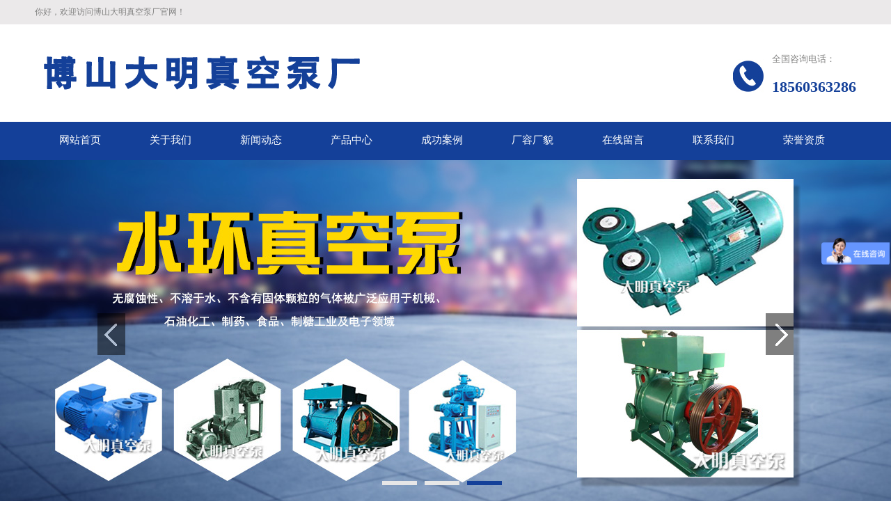

--- FILE ---
content_type: text/html; charset=utf-8
request_url: http://damingbengye.com/cxilielut/29/
body_size: 4654
content:
<!doctype html><html lang="zh-CN"><head><meta charset="UTF-8" /><title>JZJX系列罗茨旋片真空机组_博山大明真空泵厂</title><meta name="keywords" content=""><meta name="description" content=""><meta name="viewport" content="width=device-width, initial-scale=1, user-scalable=no, minimum-scale=1, maximum-scale=1" /><!–[if lt IE 11]><meta http-equiv="X-UA-Compatible" content="IE=EmulateIE9" /><![endif]–><link rel="stylesheet" href="/Public/Web/css/css.css" /><style type="text/css">/*logo高度*/
#top .logo{ height:140px;}
/*多级菜单导航*/
ul.sm a{ padding:5px 35px;display: block;overflow: hidden;}/*一级菜单每个li内边距*/
ul.sm a:hover, a.highlighted, a:visited.highlighted{ background-color:#144099; border-bottom:3px solid #92afea;background-image:none; background-position:center center; background-repeat:no-repeat}/*鼠标经过背景图片或者颜色*/
/*banner高度*/
.banner a, .fullSlide, .fullSlide .bd li, .fullSlide .bd li a{ height:500px;}
/*banner小图标*/
.fullSlide .hd ul li{width:50px;/*宽度*/height:6px;/*高度*/line-height:999px;/*如果显示数字数值跟高度一致，如果不显示数字，数值改成999px*/background:#e7e7e7;/*背景颜色*/}
.fullSlide .hd ul .on{background:#144099;/*背景颜色*/}
</style><script src="/Public/Web/js/jquery.min.js"></script><!--公用--><script src="/Public/Web/js/script.js"></script><!--公告滚动，产品图片滚动--><script src="/Public/Web/js/superslide.2.1.js"></script><!--焦点图--><script src="/Public/Web/js/common.js"></script><!--导航--><!--[if lte IE 6]><script src="/Public/Web/js/DD_belatedPNG.js"></script><script>			DD_belatedPNG.fix('.img, .toptel, .contact, .contact2');
		</script><![endif]--><script>function DrawImage(imgObj, fitWidth, fitHeight, fitType){
    var _width = _height = 0;
    fitType = fitType || 'h';
    var img = new Image();

    img.onload = function(){
        if (img.width > 0 && img.height > 0) {
            if (fitType == 'w') {
                _width = fitWidth;
                _height = (img.height*fitWidth)/img.width;
                _height = _height > fitHeight ? fitHeight : _height;
            } else {
                _height = fitHeight;
                _width = (img.width*fitHeight)/img.height;
                // _width = _width > fitWidth ? fitWidth : _width;
                if (_width > fitWidth) {
                    _width = fitWidth;
                    _height = (img.height*fitWidth)/img.width;
                }
            }

            imgObj.style.cssText="width:"+_width+"px;height:"+_height+"px;";
        };

        imgObj.style.visibility = "visible";
    }

    img.src = imgObj.src;
}
</script>
	<style>body{background:;}</style></head><body><!--头部--><div class="cart-title"><div class="cart-center"><div class="cart-lt editStaticFile" data-pos="Public.header" data-id="site">你好，欢迎访问博山大明真空泵厂官网！</div><div class="cart-lr"><!-- 	<div  class="ji-top editStaticFile" data-pos="Public.header" data-id="shou"><ul class=" list-paddingleft-2"><li><p><a href="http://www.baidu.com" target="_self">收藏某某 <em>| </em></a><em>  </em></p></li><li><p><a href="http://p163.tpl.ctrl.net.cn/guestbook/" target="_self">在线留言</a>|   <br/></p></li><li><p><a href="http://#" target="_self">某某微信</a><br/></p></li></ul></div> --><!-- <div class="ji-translate"><span  class="editStaticFile" data-pos="Public.header" data-id="zhong"><img src="/Public/Web/images/ji-traslate.jpg"/>  中文<br/></span></div> --></div></div></div><div id="top"><div class="container fn-clear"><h1 class="logo"><a href="/" title="博山大明真空泵厂"><img src="/Public/uploads/20200408/5e8d440403ca0.PNG" border="0" class="img" alt="博山大明真空泵厂"/></a></h1><div class="ji-phone fn-clear"><div class="ji-top-img editStaticFile" data-pos="Public.header" data-id="tb"><img src="/Public/Web/images/ji-phone.jpg"/></div><div class="ji-top-con editStaticFile " data-pos="Public.header" data-id="zx"><p>全国咨询电话：</p><h5>18560363286</h5></div></div></div></div><!--导航菜单--><div class="ji-bgcolor"><div class="nav"><ul id="main-menu" class="sm"><li><a href="/"><em>网站首页</em></a></li><li><a href="/cguanyuw/" ><em>关于我们</em></a></li><li><a href="/cxinwend/" ><em>新闻动态</em></a></li><li><a href="/cchanpinz/" ><em>产品中心</em></a><!-- 第二层 --><ul class="sub-menu"><li><a href="/c2xilies/" >2BV系列水环式真空泵</a></li><li><a href="/c26fangb/" >2BV6防爆水环式真空泵</a></li><li><a href="/c221xili/" >2BEA(2BE1)系列水环式真空泵</a></li><li><a href="/c2xiliesf/" >2BE系列水环真空泵</a></li><li><a href="/c223xili/" >2BEC(2BE3)系列水环式真空泵</a></li><li><a href="/cshuihua/" >SK水环式真空泵</a></li><li><a href="/c2xiliesg/" >2SK系列水环真空泵</a></li><li><a href="/cshuihuat/" >水环闭式循环真空机组</a></li><li><a href="/cshuihuag/" >ZF水环真空负压站机组</a></li><li><a href="/cxiliesh/" >SZ系列水环式真空泵</a></li><li><a href="/cluocish/" >JZJS罗茨-水环真空机组</a></li><li><a href="/c2xiliexp/" >2X系列旋片式真空泵</a></li><li><a href="/cxilielut/" >JZJX系列罗茨旋片真空机组</a></li><li><a href="/c2xiliel/" >JZJ2S系列罗茨水环真空机组</a></li><li><a href="/cxiliezhk/" >ZSJ系列真空抽水机组</a></li><li><a href="/cshuihuax/" >SZB水环式真空泵</a></li></ul></li><li><a href="/cchenggo/" ><em>成功案例</em></a></li><li><a href="/cchangro/" ><em>厂容厂貌</em></a></li><li><a href="/guestbook/" ><em>在线留言</em></a></li><li><a href="/contact/" ><em>联系我们</em></a></li><li><a href="/crongyuz/" ><em>荣誉资质</em></a></li></ul></div></div><!--导航--><!--banner--><!--<div style="background-color:#00; background-image:url(/Public/Web/images/banner_bg.jpg); background-repeat:repeat-x" class="banner"><a href="#" style="background:url(/Public/Web/images/banner.jpg) no-repeat center center"></a></div>--><div class="fullSlide fn-relative"><div class="bd"><ul><li style="background-color:; background-image: url(/); background-repeat:repeat-x"><!--背景图片--><a href="" style="background:url(/Public/uploads/20250512/6821c0057e978.jpg) no-repeat center center"><!--图片--></a></li><li style="background-color:; background-image: url(/); background-repeat:repeat-x"><!--背景图片--><a href="" style="background:url(/Public/uploads/20250512/6821c47680397.jpg) no-repeat center center"><!--图片--></a></li><li style="background-color:; background-image: url(/); background-repeat:repeat-x"><!--背景图片--><a href="" style="background:url(/Public/uploads/20200328/5e7eadefd343f.jpg) no-repeat center center"><!--图片--></a></li></ul></div><div class="hd"><ul></ul></div><span class="prev"></span><span class="next"></span></div><script type="text/javascript">$(".fullSlide").hover(function(){
    $(this).find(".prev,.next").stop(true, true).fadeTo("show", 0.5)
},
function(){
    $(this).find(".prev,.next").fadeOut()
});
$(".fullSlide").slide({
    titCell: ".hd ul",
    mainCell: ".bd ul",
    effect: "fold",
    autoPlay: true,
    autoPage: true,
    trigger: "click",
    interTime:2500,//控制banner时间
    startFun: function(i) {
        var curLi = jQuery(".fullSlide .bd li").eq(i);
        if ( !! curLi.attr("_src")) {
            curLi.css("background-image", curLi.attr("_src")).removeAttr("_src")
        }
    }
});
</script><!--主题内容--><div class="fn-pt"></div><div class="total_bg fn-clear"><div class="wide_02 fn-left"><div class="fl-lm-1"><ul class="class"><h1 class="afan-pt_a_l"><p2>产品中心</p2></h1><li class="move_sider"><a href="/c2xilies/">2BV系列水环式真空泵</a></li><li class="move_sider"><a href="/c26fangb/">2BV6防爆水环式真空泵</a></li><li class="move_sider"><a href="/c221xili/">2BEA(2BE1)系列水环式真空泵...</a></li><li class="move_sider"><a href="/c223xili/">2BEC(2BE3)系列水环式真空泵...</a></li><li class="move_sider"><a href="/c2xiliesf/">2BE系列水环真空泵</a></li><li class="move_sider"><a href="/cshuihua/">SK水环式真空泵</a></li><li class="move_sider"><a href="/c2xiliesg/">2SK系列水环真空泵</a></li><li class="move_sider"><a href="/cshuihuat/">水环闭式循环真空机组</a></li><li class="move_sider"><a href="/cshuihuag/">ZF水环真空负压站机组</a></li><li class="move_sider"><a href="/cluocish/">JZJS罗茨-水环真空机组</a></li><li class="move_sider"><a href="/cxiliesh/">SZ系列水环式真空泵</a></li><li class="move_sider"><a href="/c2xiliexp/">2X系列旋片式真空泵</a></li><li class="move_sider"><a href="/cxilielut/">JZJX系列罗茨旋片真空机组...</a></li><li class="move_sider"><a href="/c2xiliel/">JZJ2S系列罗茨水环真空机组...</a></li><li class="move_sider"><a href="/cxiliezhk/">ZSJ系列真空抽水机组</a></li><li class="move_sider"><a href="/cshuihuax/">SZB水环式真空泵</a></li></ul></div><div class="fn-pt"></div><div class="fl-lm-2 editPage" data-pos="Public.left" data-id="lx"><div class="title fn-clear"><h3 class="fn-left" data-title="lx">联系我们</h3></div><div class="contact2" data-content="lx"><p>博山大明真空泵厂<br/>地址：淄博市博山区岳西村</p><p>手机：18560363286&nbsp;13070693507</p><p>微信：18668993485</p><p>传真：0533-4505456</p><p>电话：0533- 4505958<br/>售后服务电话：13853343956</p><p>阿里店铺：<a href="https://damingzhenkong.1688.com/?spm=a261y.7663282.autotrace-topNav.1.487851d8ixcWea" _src="https://damingzhenkong.1688.com/?spm=a261y.7663282.autotrace-topNav.1.487851d8ixcWea" style="white-space: normal;">https://damingzhenkong.1688.com/?spm=a261y.7663282.autotrace-topNav.1.487851d8ixcWea</a></p><p>淘宝店铺：<a href="https://shop400034214.taobao.com/index.htm?spm=2013.1.w5002-22697737999.2.54d27189EfWg7O&qq-pf-to=pcqq.c2c" target="_self">https://shop400034214.taobao.com/index.htm?spm=2013.1.w5002-22697737999.2.54d27189EfWg7O&amp;qq-pf-to=pcqq.c2c</a></p><p>邮箱：damingzhenkong@163.com</p><p><br/></p></div></div><div class="fn-pt"></div><div  class="fl-lm-3 editStaticFile" data-pos="Public.left" data-id="pp"></div></div><script type=text/javascript>$(function($) {
  $(".class ul").css({'display':"none"});
  $(".class ul").addClass('fn-clear');
  $(".class ul li").addClass('fn-clear');
  $(".move_sider").hover(function(){           
    $(this).find('ul').slideDown("slow");    
  },function(){
    $(this).find('ul').css({display: "none"});
  });
});
</script><div class="wide_03 fn-right"><div class="title2 fn-clear"><h3 class="fn-left">JZJX系列罗茨旋片真空机组</h3><h5 class="fn-right">所在位置：<a href="/" style="float:none">首页</a>&nbsp;
					>&nbsp;<a href="/cchanpinz/" style="float:none"><strong>产品中心</strong></a>>&nbsp;<a href="/cxilielut/" style="float:none"><strong>JZJX系列罗茨旋片真空机组</strong></a></h5></div><div class="side_about"><h2>JZJX系列罗茨旋片真空机组</h2><h3>更新时间：2020-03-18　点击数：8978</h3><notemoty name="infp.image"><div class="side_about_img"><img src="/Public/uploads/20200318/5e7185a8d83ac.jpg"/></div></notemoty><div class="side_about_content"><p>JZJX系列罗茨旋片机组是由ZJ型罗茨泵作为主抽泵，单级或双级旋片泵作为前级泵组成的抽气机组。该机组具有真空度高，抽速范围广等特点。</p><p style="text-align: center;"><img src="/Public/js/ueditor/php/upload/20200318/1584498084279.png"/></p></div></div><div class="side-link" style="text-align: center;"><a href="javascript:void(0)">上一篇</a>&nbsp;&nbsp;&nbsp;
			<a href="javascript:void(0)">下一篇</a></div></div><div class="fn-pt"></div></div><!--版权--><div class="foot"><div class="foot-wapper"><div  class="foot-ny-fl editStaticFile" data-pos="Public.footer" data-id="tub"><p><img src="/Public/js/ueditor/php/upload/20200325/15851302416217.png" title="footer-jx.png"/></p></div><div class="foot-ny-line"></div><div class="foot-a"><div class="foot-atop"><ul><li><a href="/" target="_parent">首页</a></li><li><a href="/cguanyuw/" >关于我们</a></li><li><a href="/cxinwend/" >新闻动态</a></li><li><a href="/cchanpinz/" >产品中心</a></li><li><a href="/cchenggo/" >成功案例</a></li><li><a href="/cchangro/" >厂容厂貌</a></li><li><a href="/guestbook/" >在线留言</a></li><li><a href="/contact/" >联系我们</a></li><li><a href="/crongyuz/" >荣誉资质</a></li></ul></div><div class="foot-small-a fn-clear"><div class="foot-small editStaticFile" data-pos="Public.footer" data-id="bq">备案号:<a href="http://beian.miit.gov.cn">鲁ICP备19017098号-2</a><p>博山大明真空泵厂 电话：0533-4505958&nbsp; 地址：淄博市博山区岳西村&nbsp;</p></div><div  class="foot-big editStaticFile" data-pos="Public.footer" data-id="big"><ul class=" list-paddingleft-2"><li><p><a href="https://www.baidu.com/" target="_self">网站地图<em>|</em></a></p></li><li><p><a href="#">管理登陆</a><em>|</em></p></li><li><p><a href="#">解决方案</a></p></li></ul></div></div></div><div class="foot-ny-fr fn-clear"><div  class="foot-rimg editStaticFile" data-pos="Public.footer" data-id="erweima"><p><img src="/Public/js/ueditor/php/upload/20250512/17470435709412.png" title="http___damingbengye.com_.png" width="100" height="100" border="0" hspace="0" vspace="0" style="width: 100px; height: 100px;"/></p></div><div  class="foot-rcon editStaticFile" data-pos="Public.footer" data-id="sao"><p>扫一扫</p><p>关注大明真空泵厂</p><p>微信公众号</p></div></div></div><script>
var _hmt = _hmt || [];
(function() {
  var hm = document.createElement("script");
  hm.src = "https://hm.baidu.com/hm.js?7191d2bd5da807d8028f8cd2f62d10d0";
  var s = document.getElementsByTagName("script")[0]; 
  s.parentNode.insertBefore(hm, s);
})();
</script>
</body></html>

--- FILE ---
content_type: text/css
request_url: http://damingbengye.com/Public/Web/css/css.css
body_size: 9607
content:
html,body,div,dl,dt,dd,ul,ol,li,h1,h2,h3,h4,h5,h6,pre,code,form,fieldset,legend,input,textarea,p,blockquote,th,td,hr,button,article,aside,details,figcaption,figure,footer,header,hgroup,menu,nav,section{margin:0;padding:0}
html{width:100%;min-width:1000px;*overflow-x:hidden}
img{border:0 none;vertical-align:top}
ul, li{list-style-type:none}
h1, h2, h3, h4, h5, h6{font-size:14px}
body, input, select, button, textarea{font-size:12px;font-family:"微软雅黑"; color:#000;}
button{cursor:pointer}
body{background:#fff;color:#333;line-height:1.2}
a, a:link, a:visited{text-decoration:none;color:#333}
a:active, a:hover{text-decoration:none;color:#83161b}
a:focus{-moz-outline-style:none}
i,em{font-style: normal;}
.fn-clear:after{visibility:hidden;display:block;font-size:0;content:" ";clear:both;height:0}
.fn-clear{zoom:1}
.clear{diplay:block!important;float:none!important;clear:both;overflow:hidden;width:auto!important;height:0!important;margin:0 auto!important;padding:0!important;font-size:0;line-height:0}
.fn-left, .fn-right{display:inline;float:left}
.fn-right{float:right}
.fn-relative{position:relative}
.fn-absolute{position:absolute}
.fn-pt{display:block;height:20px;overflow:hidden;zoom:1;clear:both}
.fn-pt2{display:block;height:10px;overflow:hidden;zoom:1;clear:both}
.container{width:1180px;margin:0px auto}
.total_bg{background:#fff;width:1000px;margin:0px auto;padding-left:20px;padding-right:20px}
.mar-bot{ margin-bottom: 30px;}
.pro-pic{width: 230px;  height: 150px; vertical-align: middle;display:table-cell;text-align: center; background: #f0f0f0;}
.pro-pic img{vertical-align: middle;margin: 0 auto;}
.jx-div{width: 570px;  height: 328px; vertical-align: middle;display:table-cell;text-align: center; background: #f0f0f0;}
.jx-div img{vertical-align: middle;margin: 0 auto;}
.zi-div{width: 395px;  height: 290px; vertical-align: middle;display:table-cell;text-align: center; background: #f0f0f0;}
.zi-div img{vertical-align: middle;margin: 0 auto;}
.zuo-div{width: 192px;  height: 65px; vertical-align: middle;display:table-cell;text-align: center; background: #f0f0f0;}
.zuo-div img{vertical-align: middle;margin: 0 auto;}
.pic-div{width: 220px;  height: 220px; vertical-align: middle;display:table-cell;text-align: center; background: #f0f0f0;}
.pic-div img{vertical-align: middle;margin: 0 auto;}
.img-div2{height: 195px; vertical-align: middle;display:table-cell;text-align: center; width: 260px;    background: #f0f0f0;}
.img-div2 img{vertical-align: middle;margin: 0 auto;}
.img-div3{height: 220px; vertical-align: middle;display:table-cell;text-align: center; width: 220px;    background: #f0f0f0;}
.img-div3 img{vertical-align: middle;margin: 0 auto;}
/*top*/
.cart-title{width: 100%; height: 35px; background:#ebe9ea;}
.cart-center{ width: 1180px; margin: 0 auto; overflow: hidden;}
.cart-center:after,.cart-lr:after{content:".";display:block;height:0;clear:both;visibility:hidden;zoom:1;}
.cart-lt{float: left;height: 35px;line-height: 35px; font-size: 12px;color: #818180;}
.cart-lr{float: right;}
.cart-lr ul li{display: inline-block;height: 35px;line-height: 35px;font-size: 12px;}
.cart-lr ul li a,.cart-lr ul li i{color: #818180;}
.cart-lr ul li:hover a{color: #144099}
.ji-top{margin-right: 15px;}
.ji-top,.ji-translate{float: left;}
.ji-translate{height: 35px;line-height: 35px;font-size: 12px;}
.ji-translate span{vertical-align: top;display: inline-block;}
.ji-translate span img{ margin-top: 12px;width:18px; height:12px}
#top{ width: 100%; background: #fff;}
#top .logo{display:block;vertical-align:middle;text-align:left;float:left;}	
#top .logo img{vertical-align:middle;display: block;}
.toptel{font-family:\5FAE\8F6F\96C5\9ED1;font-size:14px;margin-top:32px;color:#83161b;background:url(../images/tel.png) no-repeat left center;padding-left:58px}
.toptel em{display:block;float:left;font-style:normal}
.toptel span{font-size:24px;display:block;float:left}
.ji-topline{float: left;width: 1px;height: 80px;margin-top: 30px;margin-left: 10px;background: #bdbcbb;}
.ji-title{float: left; height: 80px;margin-top: 30px;margin-left: 20px;}
.ji-title h3{font-size: 22px;color: #144099;height: 40px;line-height: 40px;}
.ji-title h5{font-size: 16px;color: #818180;height: 40px;line-height: 40px; font-weight: normal;}
.ji-phone{float: right;height: 80px;margin-top: 30px;}
.ji-top-con,.ji-top-img{float:left;}
.ji-top-img img{width: 50px; height:48px; margin-top: 10px;margin-top: 20px;margin-right: 10px;}
.ji-top-con p{font-size: 13px;color: #818180;height:40px; line-height: 40px;}
.ji-top-con h5{font-size: 22px;color: #144099;height:40px; line-height: 40px;}
/*多级菜单导航*/
.ji-bgcolor{width: 100%; height: auto; background: #144099;}
.nav{ width: 1180px; margin: 0 auto;}
#main-menu{font-family:"微软雅黑";font-size:15px;z-index:9999;}
ul.sm,ul.sm li{display:block;line-height:normal;direction:ltr}
ul.sm li{position:relative;float:left;}
ul.sm li img{vertical-align:middle;margin-right:15px}
.home{background-color:#83161b;_height:43px;float:left;_padding-top:15px}
ul.sm a, ul.sm a:link, ul.sm a:visited{display:block;line-height:42px;color:#fff;}
ul.sm a{border-bottom:3px solid #144099;}
ul.sm a em{display: block;font-style: normal;float: left; color: #fff;}
ul.sm a span{display: block;float: left;width:16px;font-size: 12px;font-family: arial;color:#b5b4b4;margin-top:2px;margin-left:0px;transform:rotate(90deg);-ms-transform:rotate(90deg); 	/* IE 9 */-moz-transform:rotate(90deg); 	/* Firefox */-webkit-transform:rotate(90deg); /* Safari 和 Chrome */-o-transform:rotate(90deg);}
ul.sm a:hover span{color:#fff;}
.sub-menu{background:#565656;opacity: 0.9; z-index: 9999;}
ul.sm ul{position:absolute;top:-9999px;left:-800px;width:100px;z-index:9999;border: none;}
ul.sm ul li a, ul.sm ul li a:link, ul.sm ul li a:visited{color:#fff !important;height:auto;text-align:left;padding:5px 28px;}/*2级3级颜色*/
ul.sm ul li{background:none;border:none;}
ul.sm-rtl{direction:rtl}
ul.sm-rtl li{float:right}
ul.sm ul li,ul.sm-vertical li{float:none}
ul.sm ul a,ul.sm-vertical a{white-space:normal;background:none;border-bottom:0px solid #144099;}
ul.sm ul a:hover, ul.sm ula.highlighted, ul.sm ula:visited.highlighted{border-bottom:0px solid #144099;}
ul.sm ul.sm-nowrap>li>a{white-space:nowrap}
ul.sm:after{content:"\00a0";display:block;height:0;font:0/0 serif;clear:both;visibility:hidden;overflow:hidden}
/*banner*/
.banner{text-align:center}
.banner a{display:block}
.fullSlide{width:100%;position:relative}
.fullSlide .bd{margin:0px auto;position:relative;z-index:0;overflow:hidden}
.fullSlide .bd ul{width:100% !important}
.fullSlide .bd li{width:100% !important;overflow:hidden;text-align:center}
.fullSlide .bd li a{display:block}
.fullSlide .hd{width:100%;position:absolute;z-index:1;bottom:30px;left:0}
.fullSlide .hd ul{text-align:center;}
.fullSlide .hd ul li{cursor:pointer;display:inline-block;*display:inline;zoom:1;margin-right:11px;overflow:hidden;text-align:center;color:#333}
.fullSlide .hd ul .on{color:#fff}
.fullSlide .prev,.fullSlide .next{display:inline;position:absolute;z-index:1;top:50%;margin-top:-30px;left:50%; margin-left:-500px;z-index:1;width:40px;height:60px;background:url(../images/slider-arrow.png) -126px -137px #000 no-repeat;cursor:pointer;filter:alpha(opacity=50);opacity:0.5;}
.fullSlide .next{left:auto;right:50%; margin-right:-500px;background-position:-6px -137px}
/*宽度*/
.wide_02{width:20%; float:left; overflow:hidden;display:block; margin-top:10px;}
.wide_05{width:72%; float:right; overflow:hidden; display:block; margin-top: 10px;}
.wide_03 {width:72%; margin-top: 10px;}
.jx-more{ width: 160px; height: 40px; line-height: 40px; text-align: center; border: 1px solid #f86b36; color: #f86b36 !important; font-size: 14px; margin: 30px auto;}
.jx-more a{color: #f86b36 !important; display: block;}
.jx-more a:hover{ background: #f86b36;color: #fff !important; display: block;}  
/*首页产品展示*/
.ji-produce{width: 1190px; margin: 40px auto 0px; overflow: hidden; }
.ji-showl,.ji-showr{float: left;}
.ji-showl{ width:260px;}
.ji-show-tit{width: 100%;height: 95px; background: #144099;}
.ji-show-tit h3{width: 100%; height: 30px; line-height: 30px;text-align: center; color: #fff;font-size: 22px; padding-top: 20px;}
.ji-show-tit p{color: #fff;width: 100%; height: 30px; line-height: 30px;text-align: center;font-size: 16px; }
.ji-showl ul{width: 258px; border:1px solid #eee; margin-top: 10px; padding: 10px 0px;}
.ji-showl ul li{height: 52px;line-height: 52px; font-size: 18px; }
.ji-showl ul li:hover{background: #f5f5f5;}
.ji-showl ul li:hover a{color: #144099;}
.ji-showl ul li img{margin-top: 18px; margin-left: 25px;width: 15px;height: 15px;}
.ji-showr{width: 900px; margin-left: 20px;}
.ji-showr-top{width: 100%;height: 40px;}
.ji-show-line{float:left;width:5px; height:40px; background: #144099;width: 3px;height: 20px;margin-top: 10px;}
.ji-showr-top h3{float:left;font-size: 18px;height:40px; line-height: 40px;margin-left: 18px;}
.ji-showr-top .ji-a{float: right;font-size: 12px;color: #818180;height: 40px;line-height: 40px;}
.ji-showr-top .ji-a a:hover{color: #144099;text-decoration: underline;}
.ji-su{width: 100%;margin-top: 10px;}
.ji-su ul{ text-align: center;font-size: 0;}
.ji-su ul li{display:inline-block;width:280px;height: auto;border:1px solid #eee;margin-left: 10px;}
.ji-su ul >li:first-child+li+li{margin-right: 0px;}
.ji-div{width:280px;height: 287px;vertical-align: middle;display:table-cell;text-align: center;background: #f0f0f0; }
.ji-div img{vertical-align: middle;margin: 0 auto;}
.ji-show-bottom{font-size: 16px;text-align: center;height:50px; line-height: 50px;background: #e7e8e9;overflow: hidden; text-overflow: ellipsis; white-space: nowrap;}
.ji-su ul li:hover{border:1px solid  #144099;}
.ji-su ul li:hover a{color: #fff;}
.ji-su ul li:hover .ji-show-bottom{background: #144099;}
/*首页关于我们*/
.ji-about{width: 100%;height:376px; margin-top:40px;background: url(../images/ji-about.jpg) center no-repeat;}
.ji-us{width: 1180px; margin: 0px auto; overflow: hidden; padding: 50px 0px;}
.ji-usr,.ji-usl{float: left;}
.ji-usl{width:372px;height: 273px;vertical-align: middle;display:table-cell;text-align: center;background: #f0f0f0; }
.ji-usl img{vertical-align: middle;margin: 0 auto;}
.ji-usr{width: 776px; margin-left: 30px;}
.ji-us-con{ width: 100%; margin-top: 20px; line-height: 25px;font-size: 14px;}
/*首页品牌优势*/
.ji-pin{width: 1180px; margin: 40px auto 0px; overflow: hidden;}
.ji-pin-ul ul{padding: 40px 0px; text-align: center;}
.ji-pin-ul ul li{display:inline-block;width:250px;height:auto;margin: 0px 20px;vertical-align: top;}
.ji-pin-ul ul li img{width:118px;height: 118px;margin: 10px 0px;}
.ji-pin-ul ul li h3{font-size: 18px;height: 30px; line-height: 30px;margin-bottom: 10px;overflow: hidden; text-overflow: ellipsis; white-space: nowrap;}
.ji-pin-ul ul li p{font-size: 14px; line-height: 25px;margin-bottom: 10px;}
/*首页推荐产品*/
.zhi-yin{width: 100%; margin: 0px auto; overflow: hidden;}
.zhi-bo{width: 100%;height:329px; background: url(../images/zhi-bo.jpg)center no-repeat; background-size: cover;}
.picScroll{ position:relative;width: 1180px; margin: 0 auto;padding: 25px 0px;}
.picScroll .prev,.picScroll .next {display: block;position: absolute;top: 86px;left: 5px;width: 70px;height: 70px;}
.picScroll .next {left: auto;right: -75px;background: url(../images/right.png) no-repeat;    background-size: 50px;}
.picScroll .prev{right: auto;left: -55px;background: url(../images/left.png) no-repeat;    background-size: 50px;}
.picScroll ul {overflow: hidden;zoom: 1;font-size: 0;text-align: center;}
.picScroll ul:after{content:".";display:block;height:0;clear:both;visibility:hidden;zoom:1;}
.picScroll ul li {width: 220px;display:inline-block;overflow: hidden;margin: 0 12px; background: #fff;}
.picScroll ul li a{ display: block ;}
.picScroll ul li img {width: 270px;height: 270px;display: block;background: url(../images/loading.gif) center center no-repeat;}
.zhi-content{position:relative;z-index:2;width:100%; text-align: center;background: rgba(0,0,0,0.3);margin-top: -51px;}
.zhi-content h3{font-size: 16px; height: 50px;line-height: 50px;color: #fff;font-weight: normal; }
.ji-banner{width: 1180px;margin: 0px auto;padding-top: 20px;}
.ji-banner .ji-show-line{background: #fff;}
.ji-banner h3,.ji-banner .ji-a a{color: #fff;}
.pic-ul{width:1180px; margin: 0px auto; overflow: hidden;}
.picScroll .tempWrap{margin-left: -185px;}
/*首页客户案例*/
.ji-ke{width: 1180px; margin: 40px auto 0px; overflow: hidden;}
.ji-kehu{width: 1180px; margin-top: 20px;}
.ji-ke ul{font-size: 0;text-align: center;}
.ji-ke ul li{ display: inline-block;width:393px; height:393px;vertical-align: top;}

.jike-div{height: 393px; vertical-align: middle;display:table-cell;text-align: center; width: 393px;    background: #f0f0f0;}
.jike-div img{vertical-align: middle;margin: 0 auto;}
.jike-dcont{position: relative;width:393px; height:393px; background: #f1f1f1;}
.jike-dcont:before{content: '';border-top: 20px solid transparent;border-bottom: 20px solid transparent;border-right: 20px solid #f1f1f1;position: absolute;top: 150px;left: -20px;}    
.jike-acon:after{content: '';border-top: 20px solid transparent;border-bottom: 20px solid transparent;border-left: 20px solid #f1f1f1;position: absolute;top: 150px;right: -20px;}
.jike-bcont:before{ content: '';border-left: 25px solid transparent;border-right: 23px solid transparent;border-bottom: 23px solid #f1f1f1;position: absolute;top: -43px;left: 165px;}    
.jike-dcont h3{font-size: 18px;text-align: left;height:30px;line-height: 30px;padding: 50px 30px 20px;overflow: hidden; text-overflow: ellipsis; white-space: nowrap;}
.jike-dcont p{font-size: 14px;line-height: 25px;padding: 0px 30px 30px;text-align: left;}
.jike-a{width:auto;padding: 0px 30px;    position:absolute;bottom: 30px;}
.jike-a img,.jike-a a{float: left;}
.jike-a img{width:30px;height:30px}
.jike-a a{font-size: 14px;height:33px;line-height: 33px;}
.jike-a a:hover{color: #144099;text-decoration: underline;}
/*首页合作双赢 共同发展*/
.link-bg{ width: 100%;height: 136px;background: url(../images/link-bg.jpg)center no-repeat;background-size: cover;margin-top: 40px;}
.link-conta{width: 1180px; margin: 0px auto; overflow: hidden;}
.link-conta h3{ color:#fff; font-size: 32px;text-align: center;    margin: 25px 0px 5px;}
.link-conta h3 i{ font-size: 18px;}
.link-p{width: 900px; padding-right: 280px;    text-align: right;}
.link-p div{height: 50px; line-height: 50px; color: #fff;font-size: 13px;display: inline-block;}
.link-p div div{font-size: 29px;color: #ff9900;font-style: italic;}

/*首页企业新闻*/
.ji-news{width: 1180px; margin: 40px auto 0px; overflow: hidden;}
.ji-nel,.ji-ner,.ji-botl,.ji-botr,.ji-br-div,.ji-br-p{float: left;}
.ji-botl{width: 368px;}
.ji-botr{width: 450px; margin-left: 30px;}
.ji-nel{width:850px; height:507px;   overflow: hidden;}
.ji-bot{width: 100%;    margin: 25px 0px;}
.ji-bot-div{height:257px; vertical-align: middle;display:table-cell;text-align: center; width: 370px;    background: #f0f0f0;}
.ji-bot-div img{vertical-align: middle;margin: 0 auto;}
.ji-botl h3{font-size: 18px; height:30px; line-height: 30px;font-weight: normal;margin: 15px 0px; overflow: hidden;text-overflow: ellipsis;white-space: nowrap;}
.ji-botl p{font-size: 14px; line-height: 25px;}
.ji-botr h3{font-size: 18px; font-weight: normal; overflow: hidden;text-overflow: ellipsis;white-space: nowrap;}
.ji-bor-bot {width: 100%;       margin: 20px 0px;}
.ji-br-div{height:145px; vertical-align: middle;display:table-cell;text-align: center; width: 210px;    background: #f0f0f0;}
.ji-br-div img{vertical-align: middle;margin: 0 auto;}
.ji-br-p{width: 220px;line-height: 24px;margin-left: 20px;font-size: 14px;}
.ji-ner{width:300px; margin-left: 30px;height:507px;   overflow: hidden;}
.picMarquee-top{ margin:20px auto 0px;  width:298px; overflow:hidden; position:relative;  border:1px solid #ccc;   }
.picMarquee-top .hd{ overflow:hidden;  height:30px; background:#f4f4f4; padding:0 10px;  }
.picMarquee-top .hd .prev,.picMarquee-top .hd .next{ display:block;  width:9px; height:5px; float:right; margin-right:5px; margin-top:10px;  overflow:hidden; cursor:pointer; background:url("../images/arrow.png") 0 -100px no-repeat;}
.picMarquee-top .hd .next{ background-position:0 -140px;  }
.picMarquee-top .hd .prevStop{ background-position:-60px -100px;  }
.picMarquee-top .hd .nextStop{ background-position:-60px -140px;  }
.picMarquee-top .bd{ padding:10px;   }
.picMarquee-top .bd ul{ overflow:hidden; zoom:1; }
.picMarquee-top .bd ul li{ text-align:center; zoom:1;margin-bottom: 20px; }
.picMarquee-top .bd ul li .pic{ text-align:center; height:170px; vertical-align: middle;display:table-cell;text-align: center; width: 250px;    background: #f0f0f0;}
.picMarquee-top .bd ul li .pic img{ width:254px; height:170px; display:block; padding:2px; border:1px solid #ccc; vertical-align: middle;margin: 0 auto;}
.picMarquee-top .bd ul li .pic a:hover img{ border-color:#999;  }
.picMarquee-top .tempWrap{margin-left: 10px;}
/*首页公司信息*/
.ji-inform{width: 100%;background: url(../images/ji-contact.jpg)center no-repeat;background-size: cover;margin-top: 40px;}
.ji-center{width: 1180px; margin: 0px auto; overflow: hidden; padding: 40px 0px;}
.ji-center h3{font-size: 25px; height: 30px; line-height: 30px; color: #fff; text-align: center; margin-bottom: 10px;}
.ji-center p{font-size: 16px; line-height: 30px; color: #fff; text-align: center;}
.ji-inform-bon{ text-align: center; background: #144099;margin:20px  400px;    padding: 5px 0px;border-radius: 30px;width: 380px;overflow: initial;}
.ji-inform-bon img{width:30px; height:30px;float: left;margin-left: 22px;}
.ji-inform-bon div{height:30px; line-height: 30px; color: #fff;font-size: 18px;margin-right: 35px;}
.ji-inform-bon div i{font-size: 22px;}
/*版权*/
.foot{ width: 100%; float: left; background:#144099;  overflow: hidden;}
.foot-wapper{ width: 1180px; margin: 0 auto; overflow: hidden;}
.foot-ny-fl{ width: 160px; height: auto; float: left;  margin:10px 0px;line-height: 30px;}
.foot-ny-fl ul li{display: inline-block; margin-right: 10px; margin-top: 25px;}
.foot-a{ float: left;width: 718px;height: auto;margin: 40px 30px;}
.foot-atop,.foot-small-a{width: 100%;}
.foot-small-a{margin-top:68px;color: #666;}
.foot-atop ul{font-size: 0;}
.foot-atop ul li{display: inline-block;font-size: 14px;    padding-right: 32px;vertical-align: top;}
.foot-atop ul li a{color: #fff;}
.foot-atop ul li a:hover,.foot-big ul li a:hover{color: #fff;}
.foot-big ul li a{    color: #b8bfce;}
.foot-big ul li i{padding: 0px 5px;    color: #b8bfce;}
.foot-ny-fr{     width: 230px; height: auto; float: left; margin: 40px 0px 40px 10px;}
.foot-ny-fr p{font-size: 12px;margin-bottom: 30px;}
.foot-ny-fr img{ width: 110px; height: 110px; margin-right: 20px; vertical-align: middle;}
.foot-small{float: left;font-size: 12px;    color: #b8bfce;}
.foot-small a{color: #ffffff;}
.foot-big{float: right;margin-right: 32px;}
.foot-big ul{text-align: center;font-size: 0;}
.foot-big ul li{display: inline-block;font-size: 12px;vertical-align: top;}
.foot-ny-line{float:left;width: 1px; height:100px; margin-top: 40px; background: #dbdbdb;}
.foot-ny-fl p{font-size: 14px;height:30px; line-height: 30px; text-align: center;color: #fff;}
.foot-ny-fl img{width:120px; height:115px; margin-left: 15px;}
.foot-rimg,.foot-rcon{ float: left;}
.foot-rimg,.foot-rimg img{width: 100px;height: 100px;}
.foot-rcon{width: 110px;height: 100px; margin-left: 20px;color: #fff;}
/*关于我们*/
.fl-lm-1, .fl-lm-2 , .fl-lm-3{ float: left; width: 100%; overflow: hidden; }
.afan-pt_a_l{width: 200px; height: 50px; background: #144099;line-height: 50px;text-align: center;font-size: 16px;color: #fff;}
.move_sider{background: #f0f0f0;}
/*分类*/
.class{font-family:"微软雅黑";  overflow:hidden; padding:0px 0 10px 0; }
.class_c a{ background-color:#EEEDED; border-radius:5px;}
.class .class_c a:hover{ background-color:#79c648; color:#FFF;}
.class_b img{ width:100%; }
.class_d img{ width:100%;}
.class*{ padding:2% 0;}
.class li a, .class li a:link, .class li a:visited{display:block;height:50px;text-align:center;line-height:50px;font-size:14px;overflow:hidden; color:#474747; border-bottom:#fff 1px solid;}
.class li a:hover{ background:#144099; display: block; color: #fff;}
.class li ul li a{color: #474747;}
.class li ul li a:link, .class li ul li a:visited{ background-color:rgba(248,248,248,0.9); color: #144099;}
.imgwith{width:300px;height:auto; color:#FFF}
.allClass_2 a {  font-size: 14px;  display: block;  color: #666;  background: none;  border: none;}
.move_sider a{ text-overflow: ellipsis; white-space: nowrap; overflow: hidden;  padding: 0 10px;}
.imgwith{width:198px;height:auto; border: 1px solid #f0f0f0;}

/*标题*/
.title{background:#144099 ;line-height:50px;height:50px;}
.title h3{display:inline-block;*display:inline;*zoom:1;font-size:16px;color:#fff;font-family:"微软雅黑";font-weight:bold; text-align: center; width: 100%;}
.title2{border-bottom:2px solid #868686;line-height:50px;height:50px}
.title2 h3{border-bottom:2px solid #144099;display:inline-block;*display:inline;*zoom:1;font-size:16px;font-weight:bold}
.title2 h5{ font-weight: normal; font-size: 13px;}
.title2 strong{font-size:14px;color:#144099}

/*文字列表*/
.list{ margin-top: 20px;}
.list li{width:100%; border-bottom:#ccc 1px dotted;}
.list li a, .list li a:link, .list li a:visited{display:block;line-height:35px;height:35px;padding-left:10px;-o-text-overflow:ellipsis;text-overflow:ellipsis;white-space:nowrap;overflow:hidden; color:#696969;}
.list li a:hover{ color:#144099}
.list li span{float:right;text-align:right;line-height:35px;margin-right:10px}
.ss{ color:#696969}
.ssa{ color:#df5a86}
.list li a.liwide_01{width:510px}
.list li a.liwide_02{width:500px; text-overflow: ellipsis; white-space: nowrap; overflow: hidden;}
/*联系*/
.contact, .contact2{line-height:32px; min-height:187px; border: 1px solid #f0f0f0; border-top:none}
.contact p{width:190px;margin-left:10px; color: #666;}
.contact2 p{width:190px;padding: 0 5px; color: #666;}


/*图片列表*/
.picture_list{margin: 20px 0px 20px 0px;}
.picture_list li{float:left;margin:5px 18px 10px 0;display:inline; width: 220px;  border: 1px solid #dbd8d8;}
.picture_list li a{display:block; text-align: center;}
.picture_list li a img{width:220px;height:183px}
.picture_list li a span{display:block;font-size:14px;text-align:center;line-height:33px; padding: 0 5px; background: #dbd8d8;text-overflow: ellipsis; white-space: nowrap; overflow: hidden; width: 210px;}
.picture_list li:hover{border: 1px solid #144099;}
.picture_list li:hover span{background: #144099; display: block; color: #fff;}



/*图片无缝滚动*/
a.products_style, a:link.products_style, a:visited.products_style{background:#83161b;width:33px;color:#fff;display:block;font-size:20px;height:155px;letter-spacing:4px;font-family:\5FAE\8F6F\96C5\9ED1;padding-left:14px;padding-top:61px}
.scrollleft{width:920px;padding:0px 0px 9px 0px}
.scrollleft li{float:left;display:inline;width:288px;text-align:center;margin:0 10px}
.scrollleft img{width:288px;height:224px}
.scrollleft span{display:block;text-align:center;font-size:14px;line-height:33px;color: #fff;}
.scrollleft1{width:920px;padding:0px 0px 9px 0px}
.scrollleft1 li{float:left;display:inline;width:217px;text-align:center;margin:0 10px}
.scrollleft1 img{width:217px;height:235px}
.scrollleft1 span{display:block;text-align:center;font-size:14px;line-height:33px;color: #fff;}

/*关于我们*/
.about{line-height:26px}
/*内页*/
.side_about{margin-top:10px}
.side_about_img{text-align:center;padding-bottom:10px}
.side_about_img img{max-width:600px;max-height:inherit;width:expression(this.width > 600 ? "600px" :this.width)}
.side_about h2{text-align:center;line-height:40px;font-size:18px;color: #103d70}
.side_about h3{text-align:center;font-size:12px;font-weight:normal;padding-bottom:10px;color:#999}
.side_about_content{font-size:12px;line-height:40px;padding:10px;margin-bottom:10px;}
.apply{text-align:center}
.side_about_jop{line-height:40px; display: block;}
.side_about_jop .fl-bt{ margin-bottom: 0 !important;}
.side_about_jop .input{height:30px;line-height:30px;width:200px;border:#ccc solid 1px;padding:0 5px;margin-bottom: 5px;}
.side_about_jop span{color:#ff0000;margin-le   acceleratorft:10px}
.side_about_jop td{ font-size: 12px; margin-top: 10px;}
.side_about_jop .textarea{width:470px;height:100px;border:#ccc solid 1px;resize:none;margin-top:5px;padding:5px}
.side_about_jop select{width: 50px; height:30px;line-height:30px;border:#ccc solid 1px; margin-bottom: 5px;}
.bd3{ background: #83161B;width:102px;height:40px; border-radius:5px; border:medium none;color:#fff;line-height:40px;cursor:pointer}
.biaoge{line-height:35px;background:#fff;border-top:1px #eee solid;border-right:1px #eee solid; font-size: 12px; margin-top: 30px;}
.biaoge th{border-bottom:1px #eee solid;border-left:1px #eee solid}
.biaoge td{border-bottom:1px #eee solid;border-left:1px #eee solid}
.biaoge a, .biaoge a:link, .biaoge a:visited{color:#144099; font-size: 12px;}
.apply a, .apply a:link, .apply a:visited{background:#144099;width:102px;height:40px;border-radius:5px; display:inline-block;line-height:40px;color:#fff;font-size:14px}


/*搜索结果*/
.seach{line-height:30px;padding-left:10px;background:#eee;text-align:center}
.seach span{padding:0 10px;color:#83161b}
/*分页*/
div.msdn{background-color:#fff;text-align:center;margin-top:30px}
div.msdn a{margin:0px 3px;text-decoration:none;border:1px solid #999;padding:5px 8px 4px 7px;display:inline-block;background:#fff}
div.msdn a:hover{border:1px solid #999;background:#eee}
div.pagination a:active{border:1px solid #999}
div.msdn span.current{font-weight:bold;margin:0px 3px;border:1px solid #999;padding:5px 8px 4px 7px;background:#eee;display:inline-block}
/*留言*/
.message{float:left;height:auto;padding-left:40px;width:700px;margin-top:20px}
.message li{float:left;height:40px;margin:0;padding:0;width:700px; margin-bottom: 10px;}
.message li input{border:1px solid #e8e6e6;height:40px;line-height:40px;width:400px; padding: 0 16px; color: #666866; border-radius:3px; background: rgba(255,255,255,0.8);}
.message li p.message_title{float:left;height:40px;line-height:40px;text-align:right;width:100px}
.message li p.message_title .c_red{color:#F00}
.message li p.message_content{float:left;width:500px}
.message li.contentb{float:left;height:160px;width:700px}
.message li.contentb textarea{height:120px;width:400px; resize:none; border-radius:3px ;background: rgba(255,255,255,0.8); padding:16px; color: #666866;}
.message li.yzm{float:left;height:60px;width:700px}
.message li p.message_yzminput{float:left;height:40px;width:160px}
.message li p.message_yzminput input{width:120px}
.message li p.message_yzmico{float:left;height:40px;width:122px; border: 1px solid #f2eeed; margin-left: 16px;}
.message li p.message_yzmico img{ width: 100%;}
.message li p.message_sub{float:left;height:45px;width:200px;}
.message li p.message_sub .tijiao-an{float:left;height:40px;width:120px; font-size: 14px; display: block; border-radius:3px ; color: #fff; background: #144099; line-height: 40px;text-align: center; font-family: "微软雅黑";}
.message_content textarea{border:1px solid #e8e6e6}
.tijiao{width:100px;display:block;font-size:16px;line-height:40px;text-align:center;color:#fff !important;background:#144099;border-radius:4px; margin-top: 10px;border: none;}

/*图文列表*/
.image_articles li{border-bottom:#e6e6e6 solid 1px;padding:15px 10px}
.image_articles li a{display:block;line-height:24px;position: relative;}
.image_articles li a .fltp{width:260px; text-align: center; border: 1px solid #ccc; margin-left: 0;}
.image_articles li a .fltp img{width:260px;height:195px; text-align: center; vertical-align: middle;}
.image_articles li a .fx-ri{width:400px;margin-left:20px;position: absolute;right:0px; top:0px}
.image_articles li a div h3{line-height:30px}
.image_articles li a div span{background:#144099;border-radius:3px;display:block;width:102px;height:32px;text-align:center;color:#fff; float: right; line-height:32px;font-size:14px;margin-top:15px}


/* 翻页*/
.global_page {clear:both;width:680px;margin:20px auto;height:auto;text-align:center;padding:14px 0 10px;font-family:"宋体";font-size:12px;}
.global_page a, .global_page a:link, .global_page a:visited, .global_page a:hover, .global_page a:active {border:solid 1px #ccc;padding:5px 9px;color:#333;text-decoration:none}
.global_page a:hover {border:solid 1px #333;background-color:#FFF}
.global_page span {background-color:#287d06;padding:6px 10px;color:#FFF}
.searchp{font-size:14px;font-family:Microsoft YaHei;color:#666;line-height:30px;background:#ddd;margin-top:10px;text-align:center}
.searchfont{font-weight:bold;color:#287d06}

/*修改样式*/


.wide_03 a{ color: #333;}
.menuDiv a { display: block; text-align: center; background: url(../images/subf01.png) no-repeat 40px 16px;  font-size: 15px;
    color: #fff; line-height: 45px;  height: 45px; overflow: hidden;  border-bottom: #e5d5ce dotted 1px; -moz-transition: all 0s;
    -webkit-transition: all 0s;  -o-transition: all 0s;  transition: all 0s;}
.allClass_2 a{ font-size: 14px; display: block; color: #a5a6a7; background: none;border: none;}
.sidenav .menuDiv{ margin-bottom: 10px;}
.menuDiv h3{ background: #83161B; display: block;}
.allClass_2{ margin-bottom: 0;}
/*友情链接*/

.lianjie{width: 1200px;margin: 0 auto;overflow: hidden;}

.lianjie .a-title{width: 250px;float: left;}

/*.lianjie .a-title h5{bottom: 15px;}*/

.lianjie ul{padding: 20px 0;overflow: hidden;}

.lianjie ul li{display: inline-block;padding: 0 15px;font-size: 16px;color: #333;line-height: 110px;position: relative;}

.lianjie ul li:after{position: absolute;top: 43px;right: 0;content: "";width: 2px;height: 25px;background: #ddd;}

.lianjie ul li a:hover{color: #FF0000;}

.lianjie ul li a{font-size: 16px;color: #333;}
.a-title{width: 100%;overflow: hidden;position: relative;text-align: left;}

.a-title h4{font-size: 100px;color:#f7f7f7;padding: 5px 0;}

.a-title h5{font-size: 30px;color:#515151;font-weight: 500;position: absolute;bottom: 35px;left: 30px;}

.a-title span{display: block;width: 68px;height: 3px;background: #F86B36;margin-top: 20px;}
